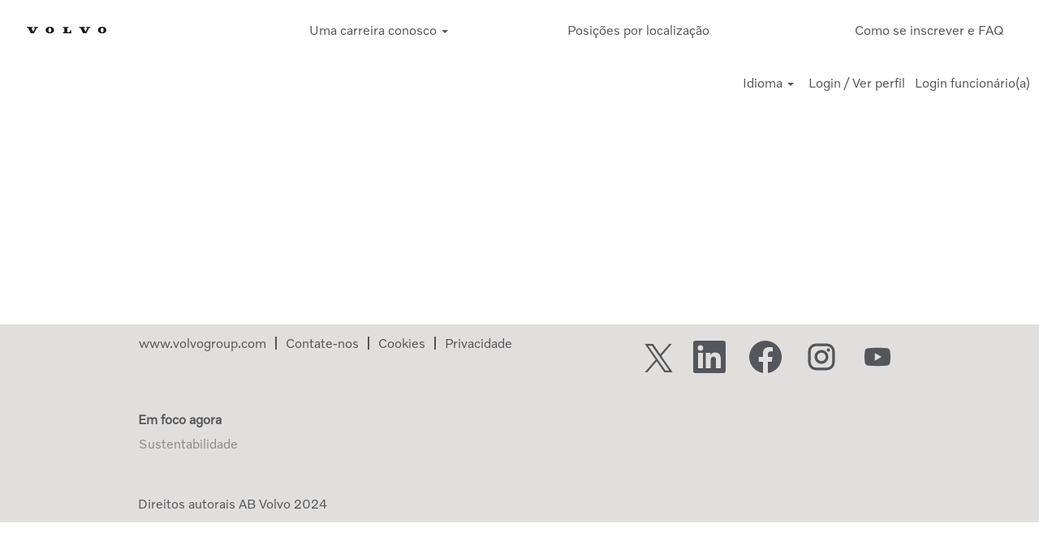

--- FILE ---
content_type: application/x-javascript;charset=UTF-8
request_url: https://jobs.volvogroup.com/js/override.js?locale=pt_BR&i=1147062162
body_size: 168
content:
window.jsStr = window.jsStr || {};
jsStr.tcsorrygenericerror = 'Esta vaga de emprego n\u00E3o est\u00E1 mais dispon\u00EDvel para se candidatar. Explore outras oportunidades de emprego em nosso Portal de Empregos.';
